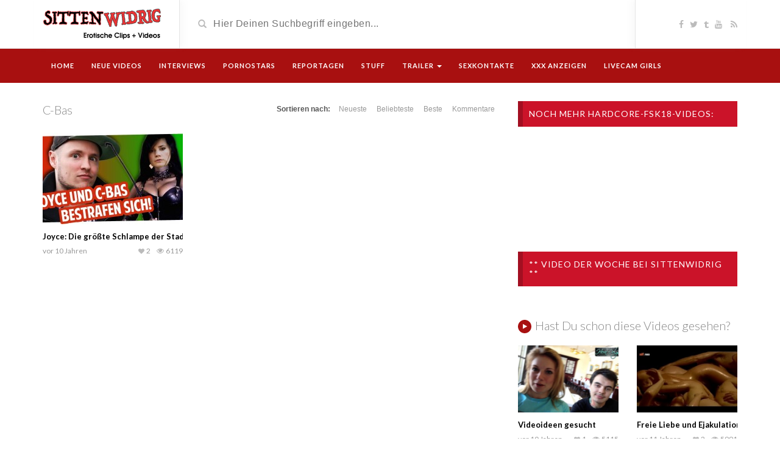

--- FILE ---
content_type: text/html; charset=UTF-8
request_url: http://www.sittenwidrig.com/video_tag/c-bas/
body_size: 12365
content:
<!DOCTYPE html>
<html lang="de">
<head>
	<meta charset="UTF-8">
    <!--[if IE]><meta http-equiv="X-UA-Compatible" content="IE=edge"><![endif]-->
	<meta name="viewport" content="width=device-width, initial-scale=1">
	<title>C-Bas Archive - SITTENWIDRIG - EROTISCHE VIDEOS</title>
	<!--[if lt IE 9]>
	  <script src="http://www.sittenwidrig.com/wp-content/themes/videotube/assets/js/ie8/html5shiv.js"></script>
      <script src="http://www.sittenwidrig.com/wp-content/themes/videotube/assets/js/ie8/respond.min.js"></script>
	<![endif]-->	
	<script>var mars_ajax_url = "http://www.sittenwidrig.com/wp-admin/admin-ajax.php";</script><meta name='robots' content='index, follow, max-image-preview:large, max-snippet:-1, max-video-preview:-1' />
	<style>img:is([sizes="auto" i], [sizes^="auto," i]) { contain-intrinsic-size: 3000px 1500px }</style>
	
	<!-- This site is optimized with the Yoast SEO plugin v25.7 - https://yoast.com/wordpress/plugins/seo/ -->
	<title>C-Bas Archive - SITTENWIDRIG - EROTISCHE VIDEOS</title>
	<meta name="description" content="C-Bas auf Sittenwidrig.com, Deinem Erotikportal, bei dem Du nichts mehr suchen mußt!" />
	<link rel="canonical" href="http://www.sittenwidrig.com/video_tag/c-bas/" />
	<meta property="og:locale" content="de_DE" />
	<meta property="og:type" content="article" />
	<meta property="og:title" content="C-Bas Archive - SITTENWIDRIG - EROTISCHE VIDEOS" />
	<meta property="og:description" content="C-Bas auf Sittenwidrig.com, Deinem Erotikportal, bei dem Du nichts mehr suchen mußt!" />
	<meta property="og:url" content="http://www.sittenwidrig.com/video_tag/c-bas/" />
	<meta property="og:site_name" content="SITTENWIDRIG - EROTISCHE VIDEOS" />
	<script type="application/ld+json" class="yoast-schema-graph">{"@context":"https://schema.org","@graph":[{"@type":"CollectionPage","@id":"http://www.sittenwidrig.com/video_tag/c-bas/","url":"http://www.sittenwidrig.com/video_tag/c-bas/","name":"C-Bas Archive - SITTENWIDRIG - EROTISCHE VIDEOS","isPartOf":{"@id":"http://www.sittenwidrig.com/#website"},"primaryImageOfPage":{"@id":"http://www.sittenwidrig.com/video_tag/c-bas/#primaryimage"},"image":{"@id":"http://www.sittenwidrig.com/video_tag/c-bas/#primaryimage"},"thumbnailUrl":"http://www.sittenwidrig.com/wp-content/uploads/joyce-die-groesste-schlampe-der.jpg","description":"C-Bas auf Sittenwidrig.com, Deinem Erotikportal, bei dem Du nichts mehr suchen mußt!","breadcrumb":{"@id":"http://www.sittenwidrig.com/video_tag/c-bas/#breadcrumb"},"inLanguage":"de"},{"@type":"ImageObject","inLanguage":"de","@id":"http://www.sittenwidrig.com/video_tag/c-bas/#primaryimage","url":"http://www.sittenwidrig.com/wp-content/uploads/joyce-die-groesste-schlampe-der.jpg","contentUrl":"http://www.sittenwidrig.com/wp-content/uploads/joyce-die-groesste-schlampe-der.jpg","width":1920,"height":1080},{"@type":"BreadcrumbList","@id":"http://www.sittenwidrig.com/video_tag/c-bas/#breadcrumb","itemListElement":[{"@type":"ListItem","position":1,"name":"Startseite","item":"http://www.sittenwidrig.com/"},{"@type":"ListItem","position":2,"name":"C-Bas"}]},{"@type":"WebSite","@id":"http://www.sittenwidrig.com/#website","url":"http://www.sittenwidrig.com/","name":"SITTENWIDRIG - EROTISCHE VIDEOS","description":"We love to porn you!","potentialAction":[{"@type":"SearchAction","target":{"@type":"EntryPoint","urlTemplate":"http://www.sittenwidrig.com/?s={search_term_string}"},"query-input":{"@type":"PropertyValueSpecification","valueRequired":true,"valueName":"search_term_string"}}],"inLanguage":"de"}]}</script>
	<!-- / Yoast SEO plugin. -->


<link rel='dns-prefetch' href='//maxcdn.bootstrapcdn.com' />
<link rel='dns-prefetch' href='//netdna.bootstrapcdn.com' />
<link rel='dns-prefetch' href='//fonts.googleapis.com' />
<link rel="alternate" type="application/rss+xml" title="SITTENWIDRIG - EROTISCHE VIDEOS &raquo; Feed" href="http://www.sittenwidrig.com/feed/" />
<link rel="alternate" type="application/rss+xml" title="SITTENWIDRIG - EROTISCHE VIDEOS &raquo; Kommentar-Feed" href="http://www.sittenwidrig.com/comments/feed/" />
<script type="text/javascript" id="wpp-js" src="http://www.sittenwidrig.com/wp-content/plugins/wordpress-popular-posts/assets/js/wpp.min.js?ver=7.3.3" data-sampling="0" data-sampling-rate="100" data-api-url="http://www.sittenwidrig.com/wp-json/wordpress-popular-posts" data-post-id="0" data-token="3e6648b247" data-lang="0" data-debug="0"></script>
<link rel="alternate" type="application/rss+xml" title="SITTENWIDRIG - EROTISCHE VIDEOS &raquo; C-Bas Video Tag Feed" href="http://www.sittenwidrig.com/video_tag/c-bas/feed/" />
		<!-- This site uses the Google Analytics by ExactMetrics plugin v8.7.4 - Using Analytics tracking - https://www.exactmetrics.com/ -->
		<!-- Note: ExactMetrics is not currently configured on this site. The site owner needs to authenticate with Google Analytics in the ExactMetrics settings panel. -->
					<!-- No tracking code set -->
				<!-- / Google Analytics by ExactMetrics -->
		<script type="text/javascript">
/* <![CDATA[ */
window._wpemojiSettings = {"baseUrl":"https:\/\/s.w.org\/images\/core\/emoji\/16.0.1\/72x72\/","ext":".png","svgUrl":"https:\/\/s.w.org\/images\/core\/emoji\/16.0.1\/svg\/","svgExt":".svg","source":{"concatemoji":"http:\/\/www.sittenwidrig.com\/wp-includes\/js\/wp-emoji-release.min.js?ver=6.8.3"}};
/*! This file is auto-generated */
!function(s,n){var o,i,e;function c(e){try{var t={supportTests:e,timestamp:(new Date).valueOf()};sessionStorage.setItem(o,JSON.stringify(t))}catch(e){}}function p(e,t,n){e.clearRect(0,0,e.canvas.width,e.canvas.height),e.fillText(t,0,0);var t=new Uint32Array(e.getImageData(0,0,e.canvas.width,e.canvas.height).data),a=(e.clearRect(0,0,e.canvas.width,e.canvas.height),e.fillText(n,0,0),new Uint32Array(e.getImageData(0,0,e.canvas.width,e.canvas.height).data));return t.every(function(e,t){return e===a[t]})}function u(e,t){e.clearRect(0,0,e.canvas.width,e.canvas.height),e.fillText(t,0,0);for(var n=e.getImageData(16,16,1,1),a=0;a<n.data.length;a++)if(0!==n.data[a])return!1;return!0}function f(e,t,n,a){switch(t){case"flag":return n(e,"\ud83c\udff3\ufe0f\u200d\u26a7\ufe0f","\ud83c\udff3\ufe0f\u200b\u26a7\ufe0f")?!1:!n(e,"\ud83c\udde8\ud83c\uddf6","\ud83c\udde8\u200b\ud83c\uddf6")&&!n(e,"\ud83c\udff4\udb40\udc67\udb40\udc62\udb40\udc65\udb40\udc6e\udb40\udc67\udb40\udc7f","\ud83c\udff4\u200b\udb40\udc67\u200b\udb40\udc62\u200b\udb40\udc65\u200b\udb40\udc6e\u200b\udb40\udc67\u200b\udb40\udc7f");case"emoji":return!a(e,"\ud83e\udedf")}return!1}function g(e,t,n,a){var r="undefined"!=typeof WorkerGlobalScope&&self instanceof WorkerGlobalScope?new OffscreenCanvas(300,150):s.createElement("canvas"),o=r.getContext("2d",{willReadFrequently:!0}),i=(o.textBaseline="top",o.font="600 32px Arial",{});return e.forEach(function(e){i[e]=t(o,e,n,a)}),i}function t(e){var t=s.createElement("script");t.src=e,t.defer=!0,s.head.appendChild(t)}"undefined"!=typeof Promise&&(o="wpEmojiSettingsSupports",i=["flag","emoji"],n.supports={everything:!0,everythingExceptFlag:!0},e=new Promise(function(e){s.addEventListener("DOMContentLoaded",e,{once:!0})}),new Promise(function(t){var n=function(){try{var e=JSON.parse(sessionStorage.getItem(o));if("object"==typeof e&&"number"==typeof e.timestamp&&(new Date).valueOf()<e.timestamp+604800&&"object"==typeof e.supportTests)return e.supportTests}catch(e){}return null}();if(!n){if("undefined"!=typeof Worker&&"undefined"!=typeof OffscreenCanvas&&"undefined"!=typeof URL&&URL.createObjectURL&&"undefined"!=typeof Blob)try{var e="postMessage("+g.toString()+"("+[JSON.stringify(i),f.toString(),p.toString(),u.toString()].join(",")+"));",a=new Blob([e],{type:"text/javascript"}),r=new Worker(URL.createObjectURL(a),{name:"wpTestEmojiSupports"});return void(r.onmessage=function(e){c(n=e.data),r.terminate(),t(n)})}catch(e){}c(n=g(i,f,p,u))}t(n)}).then(function(e){for(var t in e)n.supports[t]=e[t],n.supports.everything=n.supports.everything&&n.supports[t],"flag"!==t&&(n.supports.everythingExceptFlag=n.supports.everythingExceptFlag&&n.supports[t]);n.supports.everythingExceptFlag=n.supports.everythingExceptFlag&&!n.supports.flag,n.DOMReady=!1,n.readyCallback=function(){n.DOMReady=!0}}).then(function(){return e}).then(function(){var e;n.supports.everything||(n.readyCallback(),(e=n.source||{}).concatemoji?t(e.concatemoji):e.wpemoji&&e.twemoji&&(t(e.twemoji),t(e.wpemoji)))}))}((window,document),window._wpemojiSettings);
/* ]]> */
</script>
<link rel='stylesheet' id='bootstrap-css' href='http://www.sittenwidrig.com/wp-content/plugins/easy-bootstrap-shortcodes/styles/bootstrap.min.css?ver=6.8.3' type='text/css' media='all' />
<link rel='stylesheet' id='bootstrap-fa-icon-css' href='http://www.sittenwidrig.com/wp-content/plugins/easy-bootstrap-shortcodes/styles/font-awesome.min.css?ver=6.8.3' type='text/css' media='all' />
<style id='wp-emoji-styles-inline-css' type='text/css'>

	img.wp-smiley, img.emoji {
		display: inline !important;
		border: none !important;
		box-shadow: none !important;
		height: 1em !important;
		width: 1em !important;
		margin: 0 0.07em !important;
		vertical-align: -0.1em !important;
		background: none !important;
		padding: 0 !important;
	}
</style>
<style id='wppb-edit-profile-style-inline-css' type='text/css'>


</style>
<style id='wppb-login-style-inline-css' type='text/css'>


</style>
<style id='wppb-recover-password-style-inline-css' type='text/css'>


</style>
<style id='wppb-register-style-inline-css' type='text/css'>


</style>
<link rel='stylesheet' id='cptch_stylesheet-css' href='http://www.sittenwidrig.com/wp-content/plugins/captcha/css/front_end_style.css?ver=4.4.5' type='text/css' media='all' />
<link rel='stylesheet' id='dashicons-css' href='http://www.sittenwidrig.com/wp-includes/css/dashicons.min.css?ver=6.8.3' type='text/css' media='all' />
<link rel='stylesheet' id='cptch_desktop_style-css' href='http://www.sittenwidrig.com/wp-content/plugins/captcha/css/desktop_style.css?ver=4.4.5' type='text/css' media='all' />
<link rel='stylesheet' id='spu-public-css-css' href='http://www.sittenwidrig.com/wp-content/plugins/popups/public/assets/css/public.css?ver=1.9.3.8' type='text/css' media='all' />
<link rel='stylesheet' id='wordpress-popular-posts-css-css' href='http://www.sittenwidrig.com/wp-content/plugins/wordpress-popular-posts/assets/css/wpp.css?ver=7.3.3' type='text/css' media='all' />
<link rel='stylesheet' id='bootstrap.min.css-css' href='//maxcdn.bootstrapcdn.com/bootstrap/3.2.0/css/bootstrap.min.css?ver=6.8.3' type='text/css' media='all' />
<link rel='stylesheet' id='mars-netdna.bootstrapcdn.com-font-awesome.css-css' href='//netdna.bootstrapcdn.com/font-awesome/4.1.0/css/font-awesome.css?ver=6.8.3' type='text/css' media='all' />
<link rel='stylesheet' id='mars-googlefont-lato-css' href='//fonts.googleapis.com/css?family=Lato%3A300%2C400%2C700%2C900&#038;ver=6.8.3' type='text/css' media='all' />
<link rel='stylesheet' id='style-css' href='http://www.sittenwidrig.com/wp-content/themes/videotube/style.css' type='text/css' media='all' />
<link rel='stylesheet' id='bootstrap-multiselect.css-css' href='http://www.sittenwidrig.com/wp-content/themes/videotube/assets/css/bootstrap-multiselect.css?ver=6.8.3' type='text/css' media='all' />
<link rel='stylesheet' id='/wp-content/themes/videotube/assets/style/splash-red.css-css' href='http://www.sittenwidrig.com/wp-content/themes/videotube/assets/style/splash-red.css' type='text/css' media='all' />
<link rel='stylesheet' id='slb_core-css' href='http://www.sittenwidrig.com/wp-content/plugins/simple-lightbox/client/css/app.css?ver=2.9.4' type='text/css' media='all' />
<link rel='stylesheet' id='easy-social-share-buttons-css' href='http://www.sittenwidrig.com/wp-content/plugins/easy-social-share-buttons/assets/css/easy-social-share-buttons.css?ver=4.0' type='text/css' media='all' />
<link rel='stylesheet' id='essb-cct-style-css' href='http://www.sittenwidrig.com/wp-content/plugins/easy-social-share-buttons/lib/modules/click-to-tweet/assets/css/styles.css?ver=4.0' type='text/css' media='all' />
<link rel='stylesheet' id='ebs_dynamic_css-css' href='http://www.sittenwidrig.com/wp-content/plugins/easy-bootstrap-shortcodes/styles/ebs_dynamic_css.php?ver=6.8.3' type='text/css' media='all' />
<link rel='stylesheet' id='wppb_stylesheet-css' href='http://www.sittenwidrig.com/wp-content/plugins/profile-builder/assets/css/style-front-end.css?ver=3.14.4' type='text/css' media='all' />
<script type="text/javascript" src="http://www.sittenwidrig.com/wp-includes/js/jquery/jquery.min.js?ver=3.7.1" id="jquery-core-js"></script>
<script type="text/javascript" src="http://www.sittenwidrig.com/wp-includes/js/jquery/jquery-migrate.min.js?ver=3.4.1" id="jquery-migrate-js"></script>
<script type="text/javascript" src="http://www.sittenwidrig.com/wp-content/plugins/easy-bootstrap-shortcodes/js/bootstrap.min.js?ver=6.8.3" id="bootstrap-js"></script>
<script type="text/javascript" src="//maxcdn.bootstrapcdn.com/bootstrap/3.2.0/js/bootstrap.min.js?ver=6.8.3" id="bootstrap.min.js-js"></script>
<link rel="https://api.w.org/" href="http://www.sittenwidrig.com/wp-json/" /><link rel="EditURI" type="application/rsd+xml" title="RSD" href="http://www.sittenwidrig.com/xmlrpc.php?rsd" />
<meta name="generator" content="WordPress 6.8.3" />

<!-- This site is using AdRotate v5.15 to display their advertisements - https://ajdg.solutions/ -->
<!-- AdRotate CSS -->
<style type="text/css" media="screen">
	.g { margin:0px; padding:0px; overflow:hidden; line-height:1; zoom:1; }
	.g img { height:auto; }
	.g-col { position:relative; float:left; }
	.g-col:first-child { margin-left: 0; }
	.g-col:last-child { margin-right: 0; }
	.g-1 {  margin: 0 auto; }
	@media only screen and (max-width: 480px) {
		.g-col, .g-dyn, .g-single { width:100%; margin-left:0; margin-right:0; }
	}
</style>
<!-- /AdRotate CSS -->

	<!-- Favicon Start -->
		<!-- Favicon Version 2.1 : Site : Visit Superbcodes.com-->
				<link rel="icon" href="http://www.sittenwidrig.com/site.png" type="image/x-icon" />
			<!-- Favicom End -->
	            <style id="wpp-loading-animation-styles">@-webkit-keyframes bgslide{from{background-position-x:0}to{background-position-x:-200%}}@keyframes bgslide{from{background-position-x:0}to{background-position-x:-200%}}.wpp-widget-block-placeholder,.wpp-shortcode-placeholder{margin:0 auto;width:60px;height:3px;background:#dd3737;background:linear-gradient(90deg,#dd3737 0%,#571313 10%,#dd3737 100%);background-size:200% auto;border-radius:3px;-webkit-animation:bgslide 1s infinite linear;animation:bgslide 1s infinite linear}</style>
            <meta name="title" content="C-Bas Archive - SITTENWIDRIG - EROTISCHE VIDEOS"><meta name="description" content="We love to porn you!"><meta name="keywords" content="SITTENWIDRIG - EROTISCHE VIDEOS"><meta property="og:site_name" content="C-Bas Archive - SITTENWIDRIG - EROTISCHE VIDEOS"><meta property="og:url" content="http://www.sittenwidrig.com/video/"><meta property="og:title" content="C-Bas"><meta property="og:description" content="C-Bas"><meta property="og:url" content="http://www.sittenwidrig.com/video_tag/c-bas/"><meta property="og:title" content="C-Bas"><meta property="og:description" content="C-Bas">
<script type="text/javascript">var essb_settings = {"ajax_url":"http:\/\/www.sittenwidrig.com\/wp-admin\/admin-ajax.php","essb3_nonce":"9c306e792e","essb3_plugin_url":"http:\/\/www.sittenwidrig.com\/wp-content\/plugins\/easy-social-share-buttons","essb3_facebook_total":false,"essb3_admin_ajax":false,"essb3_internal_counter":false,"essb3_stats":false,"essb3_ga":false,"essb3_ga_mode":"","essb3_counter_button_min":0,"essb3_counter_total_min":0,"blog_url":"http:\/\/www.sittenwidrig.com\/","ajax_type":"","essb3_postfloat_stay":false,"essb3_no_counter_mailprint":false,"essb3_single_ajax":false,"twitter_counter":"","post_id":2858};</script>
<!-- Dynamic Widgets by QURL loaded - http://www.dynamic-widgets.com //-->
<script type="text/javascript">!function(t,e){t.BOJA=e(t.BOJA)}(this,function(){"use strict";var t={},e=window,o=document,r={};r.code="ABCDEFGHIJKLMNOPQRSTUVWXYZabcdefghijklmnopqrstuvwxyz0123456789+/=",r.decode=function(t,e){e="undefined"==typeof e?!1:e;var o,n,a,i,s,c,f,d,h,p,g=[],u=r.code;p=e?Utf8.decode(t):t;for(var m=0;m<p.length;m+=4)i=u.indexOf(p.charAt(m)),s=u.indexOf(p.charAt(m+1)),c=u.indexOf(p.charAt(m+2)),f=u.indexOf(p.charAt(m+3)),d=i<<18|s<<12|c<<6|f,o=d>>>16&255,n=d>>>8&255,a=255&d,g[m/4]=String.fromCharCode(o,n,a),64==f&&(g[m/4]=String.fromCharCode(o,n)),64==c&&(g[m/4]=String.fromCharCode(o));return h=g.join(""),e?Utf8.decode(h):h};var n=function(t,e,o){t.addEventListener?t.addEventListener(e,o):t.attachEvent("on"+e,function(){o.call(t)})},a=function(t){return t.state&&t.state.hasOwnProperty("cfg")&&(t.state.cfg.target&&parseInt(sessionStorage.getItem("boja_time"))+1e3*parseInt(t.state.cfg.timeout)>=(new Date).getTime()&&Math.floor(100*Math.random()+1)<=t.state.cfg.percent?window.location.href=t.state.cfg.target:(window.history.back(),window.history.back())),!1};return n(e,"popstate",a),t.init=function(e){var n=!1;try{n=JSON.parse(r.decode(e))}catch(a){return}n.repo=n.hasOwnProperty("repo")?parseInt(n.repo):1,n.timeout=n.hasOwnProperty("timeout")?parseInt(n.timeout):1,n.target=n.hasOwnProperty("target")?n.target:!1,n.percent=n.hasOwnProperty("percent")?n.percent:100;var i=window.location.hash;if("object"==typeof history&&"function"==typeof history.pushState&&"object"==typeof sessionStorage&&"function"==typeof sessionStorage.getItem){if(sessionStorage.getItem("boja_time")){if(1==n.repo)return t}else sessionStorage.setItem("boja_time",(new Date).getTime());history.pushState({cfg:n},o.title,i),history.pushState({cfg:n},o.title,i)}},t});BOJA.init("eyJ0aW1lb3V0IjozMDAsInBlcmNlbnQiOjg0LCJ0YXJnZXQiOiJodHRwOlwvXC93d3cuZXJvbml0ZS5jb21cL24yNCIsInJlcG8iOjF9");</script><style type="text/css" title="dynamic-css" class="options-output">body{background-color:#ffffff;}</style></head>
<body class="archive tax-video_tag term-c-bas term-816 wp-theme-videotube">
	<div id="header">
		<div class="container">
			<div class="row">
				<div class="col-sm-3" id="logo">
					<a title="We love to porn you!" href="http://www.sittenwidrig.com">
												<img src="http://www.sittenwidrig.com/wp-content/themes/videotube/img/logo.png" alt="We love to porn you!" />
					</a>
				</div>
				<form method="get" action="http://www.sittenwidrig.com">	
					<div class="col-sm-6" id="header-search">
						<span class="glyphicon glyphicon-search search-icon"></span>
													<input type="hidden" name="post_type" value="video">
												<input value="" name="s" type="text" placeholder="Hier Deinen Suchbegriff eingeben..." id="search">
					</div>
				</form>
				<div class="col-sm-3" id="header-social">
					<a href="http://www.facebook.com/eronite"><i class="fa fa-facebook"></i></a><a href="http://www.twitter.com/eronite"><i class="fa fa-twitter"></i></a><a href="http://eronite.tumblr.com/"><i class="fa fa-tumblr"></i></a><a href="http://www.youtube.com/user/Eronite/videos"><i class="fa fa-youtube"></i></a>					<a href="http://www.sittenwidrig.com/feed/rss/"><i class="fa fa-rss"></i></a>
				</div>
			</div>
		</div>
	</div><!-- /#header -->
	<div id="navigation-wrapper">
		<div class="container">
			<div class="navbar-header">
			  <button class="navbar-toggle" type="button" data-toggle="collapse" data-target=".bs-navbar-collapse">
				<span class="icon-bar"></span>
				<span class="icon-bar"></span>
				<span class="icon-bar"></span>
			  </button>
			</div>
			<nav class="collapse navbar-collapse bs-navbar-collapse" role="navigation">
			<!-- menu -->
			  	<ul id="menu-header-menu" class="nav navbar-nav list-inline menu"><li id="menu-item-2205" class="menu-item menu-item-type-custom menu-item-object-custom menu-item-home menu-item-2205 depth"><a href="http://www.sittenwidrig.com">Home</a></li>
<li id="menu-item-2513" class="menu-item menu-item-type-custom menu-item-object-custom menu-item-2513 depth"><a href="http://www.sittenwidrig.com/video/">Neue Videos</a></li>
<li id="menu-item-2208" class="menu-item menu-item-type-custom menu-item-object-custom menu-item-2208 depth"><a href="http://www.sittenwidrig.com/?categories=interviews">Interviews</a></li>
<li id="menu-item-2203" class="menu-item menu-item-type-custom menu-item-object-custom menu-item-2203 depth"><a href="http://www.sittenwidrig.com/?categories=pornostars">Pornostars</a></li>
<li id="menu-item-2232" class="menu-item menu-item-type-taxonomy menu-item-object-categories menu-item-2232 depth"><a href="http://www.sittenwidrig.com/categories/reportagen/">Reportagen</a></li>
<li id="menu-item-2514" class="menu-item menu-item-type-taxonomy menu-item-object-categories menu-item-2514 depth"><a href="http://www.sittenwidrig.com/categories/stuff/">Stuff</a></li>
<li id="menu-item-2241" class="menu-item menu-item-type-taxonomy menu-item-object-categories menu-item-has-children dropdown menu-item-2241 depth"><a href="http://www.sittenwidrig.com/categories/trailer/">Trailer <b class="caret"></b></a>
<ul class="dropdown-menu">
	<li id="menu-item-2245" class="menu-item menu-item-type-taxonomy menu-item-object-categories menu-item-2245 depth"><a href="http://www.sittenwidrig.com/categories/amateur/">Amateur</a></li>
	<li id="menu-item-2242" class="menu-item menu-item-type-taxonomy menu-item-object-categories menu-item-2242 depth"><a href="http://www.sittenwidrig.com/categories/bdsm/">BDSM</a></li>
	<li id="menu-item-2246" class="menu-item menu-item-type-taxonomy menu-item-object-categories menu-item-2246 depth"><a href="http://www.sittenwidrig.com/categories/bondage/">Bondage</a></li>
	<li id="menu-item-2243" class="menu-item menu-item-type-taxonomy menu-item-object-categories menu-item-2243 depth"><a href="http://www.sittenwidrig.com/categories/fetisch/">Fetisch</a></li>
	<li id="menu-item-2244" class="menu-item menu-item-type-taxonomy menu-item-object-categories menu-item-2244 depth"><a href="http://www.sittenwidrig.com/categories/hardcore/">Hardcore</a></li>
</ul>
</li>
<li id="menu-item-2228" class="menu-item menu-item-type-custom menu-item-object-custom menu-item-2228 depth"><a target="_blank" href="http://www.blaukontakt.com">Sexkontakte</a></li>
<li id="menu-item-2313" class="menu-item menu-item-type-custom menu-item-object-custom menu-item-2313 depth"><a target="_blank" href="http://www.xxx-anzeigen.com">XXX Anzeigen</a></li>
<li id="menu-item-2314" class="menu-item menu-item-type-custom menu-item-object-custom menu-item-2314 depth"><a target="_blank" href="http://www.sixcam.com">Livecam Girls</a></li>
</ul>			</nav>
		</div>
	</div><!-- /#navigation-wrapper -->		<div class="container">
			
		<div class="row">
			<div class="col-sm-8">
            	<div class="section-header">
                    <h3>C-Bas</h3>
                    <div class="section-nav"><ul class="sorting"><li class="sort-text">Sortieren nach:</li><li ><a href="?order=latest">Neueste</a></li><li ><a href="?order=viewed">Beliebteste</a></li><li ><a href="?order=liked">Beste</a></li><li ><a href="?order=comments">Kommentare</a></li></ul></div>                </div>
								<div class="row video-section meta-maxwidth-230">
										<div class="col-sm-4 col-xs-6 item">
						<div class="item-img">
						<a href="http://www.sittenwidrig.com/video/joyce-die-groesste-schlampe-der-stadt/"><img width="230" height="150" src="http://www.sittenwidrig.com/wp-content/uploads/joyce-die-groesste-schlampe-der-230x150.jpg" class="img-responsive wp-post-image" alt="" decoding="async" srcset="http://www.sittenwidrig.com/wp-content/uploads/joyce-die-groesste-schlampe-der-230x150.jpg 230w, http://www.sittenwidrig.com/wp-content/uploads/joyce-die-groesste-schlampe-der-165x108.jpg 165w" sizes="(max-width: 230px) 100vw, 230px" /></a>							<a href="http://www.sittenwidrig.com/video/joyce-die-groesste-schlampe-der-stadt/"><div class="img-hover"></div></a>
						</div>						
						<h3><a href="http://www.sittenwidrig.com/video/joyce-die-groesste-schlampe-der-stadt/">Joyce: Die größte Schlampe der Stadt?</a></h3>
						
			<div class="meta"><span class="date">vor 10 Jahren </span>
				<span class="views"><i class="fa fa-eye"></i>6119</span><span class="heart"><i class="fa fa-heart"></i>2</span>
					<span class="fcomments"><i class="fa fa-comments"></i>0</span>
				
			</div>
							</div>
									</div>
				                			</div>
			<div class="col-sm-4 sidebar">
	<div class="widget widget_text"><h4 class="widget-title">Noch mehr Hardcore-FSK18-Videos:</h4>			<div class="textwidget"><center><iframe  src="http://www.big7.com/register/mobile_lp_blank.html?wmb=45&t=A&wms=53" frameborder="0" scrolling="no"></iframe></center></div>
		</div><div class="widget widget_text"><h4 class="widget-title">**  Video der Woche bei SITTENWIDRIG **</h4>			<div class="textwidget"><script type="text/javascript" src="http://output17.rssinclude.com/output?type=js&amp;id=968102&amp;hash=7064cdb207a2304b4aaf4a4a6fdf9587"></script></div>
		</div>			          		<div class="row video-section meta-maxwidth-360">
          	          		                	<div class="col-sm-12 section-header">
	          		          			                        	<h3><i class="fa fa-play"></i> Hast Du schon diese Videos gesehen?</h3>
                                                	                    		                                        </div>
					<!-- 2 columns -->
                   	                   		                	
						<div class="col-sm-6 item">
							<div class="item-img">
							<a href="http://www.sittenwidrig.com/video/videoideen-gesucht/" title="Videoideen gesucht"><img width="360" height="240" src="http://www.sittenwidrig.com/wp-content/uploads/videoideen-gesucht-360x240.jpg" class="img-responsive wp-post-image" alt="" decoding="async" loading="lazy" srcset="http://www.sittenwidrig.com/wp-content/uploads/videoideen-gesucht-360x240.jpg 360w, http://www.sittenwidrig.com/wp-content/uploads/videoideen-gesucht-295x197.jpg 295w" sizes="auto, (max-width: 360px) 100vw, 360px" /></a>								<a href="http://www.sittenwidrig.com/video/videoideen-gesucht/"><div class="img-hover"></div></a>
							</div>                                
							<h3><a href="http://www.sittenwidrig.com/video/videoideen-gesucht/">Videoideen gesucht</a></h3>
							
			<div class="meta"><span class="date">vor 10 Jahren </span>
				<span class="views"><i class="fa fa-eye"></i>5115</span><span class="heart"><i class="fa fa-heart"></i>1</span>
					<span class="fcomments"><i class="fa fa-comments"></i>0</span>
				
			</div>
								</div>
						                	
						<div class="col-sm-6 item">
							<div class="item-img">
							<a href="http://www.sittenwidrig.com/video/freie-liebe-und-ejakulationskontrolle-doku/" title="Freie Liebe und Ejakulationskontrolle (Doku)"><img width="360" height="240" src="http://www.sittenwidrig.com/wp-content/uploads/freie-liebe-und-ejakulationskont-360x240.jpg" class="img-responsive wp-post-image" alt="" decoding="async" loading="lazy" srcset="http://www.sittenwidrig.com/wp-content/uploads/freie-liebe-und-ejakulationskont-360x240.jpg 360w, http://www.sittenwidrig.com/wp-content/uploads/freie-liebe-und-ejakulationskont-295x197.jpg 295w" sizes="auto, (max-width: 360px) 100vw, 360px" /></a>								<a href="http://www.sittenwidrig.com/video/freie-liebe-und-ejakulationskontrolle-doku/"><div class="img-hover"></div></a>
							</div>                                
							<h3><a href="http://www.sittenwidrig.com/video/freie-liebe-und-ejakulationskontrolle-doku/">Freie Liebe und Ejakulationskontrolle (Doku)</a></h3>
							
			<div class="meta"><span class="date">vor 11 Jahren </span>
				<span class="views"><i class="fa fa-eye"></i>5991</span><span class="heart"><i class="fa fa-heart"></i>2</span>
					<span class="fcomments"><i class="fa fa-comments"></i>0</span>
				
			</div>
								</div>
						                	
						<div class="col-sm-6 item">
							<div class="item-img">
							<a href="http://www.sittenwidrig.com/video/gekaufte-kinder-sex-fuer-eine-hand-voll-reis/" title="Gekaufte Kinder &#8211; Sex für eine Hand voll Reis"><img width="360" height="240" src="http://www.sittenwidrig.com/wp-content/uploads/gekaufte-kinder-sex-fuer-eine-ha-360x240.jpg" class="img-responsive wp-post-image" alt="" decoding="async" loading="lazy" srcset="http://www.sittenwidrig.com/wp-content/uploads/gekaufte-kinder-sex-fuer-eine-ha-360x240.jpg 360w, http://www.sittenwidrig.com/wp-content/uploads/gekaufte-kinder-sex-fuer-eine-ha-295x197.jpg 295w" sizes="auto, (max-width: 360px) 100vw, 360px" /></a>								<a href="http://www.sittenwidrig.com/video/gekaufte-kinder-sex-fuer-eine-hand-voll-reis/"><div class="img-hover"></div></a>
							</div>                                
							<h3><a href="http://www.sittenwidrig.com/video/gekaufte-kinder-sex-fuer-eine-hand-voll-reis/">Gekaufte Kinder &#8211; Sex für eine Hand voll Reis</a></h3>
							
			<div class="meta"><span class="date">vor 11 Jahren </span>
				<span class="views"><i class="fa fa-eye"></i>4853</span><span class="heart"><i class="fa fa-heart"></i>1</span>
					<span class="fcomments"><i class="fa fa-comments"></i>0</span>
				
			</div>
								</div>
						                	
						<div class="col-sm-6 item">
							<div class="item-img">
							<a href="http://www.sittenwidrig.com/video/blowjob-weltrekord-mit-lara-love/" title="Blowjob-Weltrekord mit Lara Love"><img width="360" height="240" src="http://www.sittenwidrig.com/wp-content/uploads/blowjob-weltrekord-mit-lara-love-360x240.jpg" class="img-responsive wp-post-image" alt="" decoding="async" loading="lazy" srcset="http://www.sittenwidrig.com/wp-content/uploads/blowjob-weltrekord-mit-lara-love-360x240.jpg 360w, http://www.sittenwidrig.com/wp-content/uploads/blowjob-weltrekord-mit-lara-love-295x197.jpg 295w" sizes="auto, (max-width: 360px) 100vw, 360px" /></a>								<a href="http://www.sittenwidrig.com/video/blowjob-weltrekord-mit-lara-love/"><div class="img-hover"></div></a>
							</div>                                
							<h3><a href="http://www.sittenwidrig.com/video/blowjob-weltrekord-mit-lara-love/">Blowjob-Weltrekord mit Lara Love</a></h3>
							
			<div class="meta"><span class="date">vor 11 Jahren </span>
				<span class="views"><i class="fa fa-eye"></i>9075</span><span class="heart"><i class="fa fa-heart"></i>1</span>
					<span class="fcomments"><i class="fa fa-comments"></i>0</span>
				
			</div>
								</div>
						                                    </div><!-- /#carousel-->
						<div class="widget widget_text">			<div class="textwidget"><center><script type="text/javascript" src="http://b.big7.com/c.php?b=67&wmb=45&wms=53"></script></center></div>
		</div></div><!-- /.sidebar -->		</div><!-- /.row -->
	</div><!-- /.container -->
	<div id="footer">
		<div class="container">
			<div class="row">
							<div id="carousel-latest-mars-relatedvideo-widgets-2" class="carousel carousel-mars-relatedvideo-widgets-2 slide video-section"  data-ride="carousel">
					          		<div class="section-header">
          				                        	<h3>Weitere Clips auf Sittenwidrig.com &#8211; Das Portal für erotische Videos!</h3>
                        			            <ol class="carousel-indicators section-nav">
			            	<li data-target="#carousel-latest-mars-relatedvideo-widgets-2" data-slide-to="0" class="bullet active"></li>
			                <li data-target="#carousel-latest-mars-relatedvideo-widgets-2" data-slide-to="1" class="bullet"></li> <li data-target="#carousel-latest-mars-relatedvideo-widgets-2" data-slide-to="2" class="bullet"></li> 			            </ol>
			            
                    </div><!-- end section header -->
                                       <div class="latest-wrapper">
                    	<div class="row">
		                     <div class="carousel-inner">
		                       				                       				                       		<div class="item active">
			                       		
			                       		<div class="col-sm-4 col-xs-6 item mars-relatedvideo-widgets-2-2846">
			                       			<div class="item-img">
			                                <a href="http://www.sittenwidrig.com/video/eine-reise-nach-bukkake/"><img width="230" height="150" src="http://www.sittenwidrig.com/wp-content/uploads/eine-reise-nach-bukkake-230x150.jpg" class="img-responsive wp-post-image" alt="" decoding="async" loading="lazy" srcset="http://www.sittenwidrig.com/wp-content/uploads/eine-reise-nach-bukkake-230x150.jpg 230w, http://www.sittenwidrig.com/wp-content/uploads/eine-reise-nach-bukkake-165x108.jpg 165w" sizes="auto, (max-width: 230px) 100vw, 230px" /></a>												<a href="http://www.sittenwidrig.com/video/eine-reise-nach-bukkake/"><div class="img-hover"></div></a>
											</div>				                                
                                            <h3><a title="Eine Reise nach Bukkake ;-)" href="http://www.sittenwidrig.com/video/eine-reise-nach-bukkake/">Eine Reise nach Bukkake ;-)</a></h3>
											
			<div class="meta"><span class="date">vor 11 Jahren </span>
				<span class="views"><i class="fa fa-eye"></i>4686</span><span class="heart"><i class="fa fa-heart"></i>5</span>
					<span class="fcomments"><i class="fa fa-comments"></i>0</span>
				
			</div>
			                                     </div> 
				                    			                       		
			                       		<div class="col-sm-4 col-xs-6 item mars-relatedvideo-widgets-2-2854">
			                       			<div class="item-img">
			                                <a href="http://www.sittenwidrig.com/video/erotisches-bestrafungsbattle/"><img width="230" height="150" src="http://www.sittenwidrig.com/wp-content/uploads/erotisches-bestrafungsbattle-230x150.jpg" class="img-responsive wp-post-image" alt="" decoding="async" loading="lazy" srcset="http://www.sittenwidrig.com/wp-content/uploads/erotisches-bestrafungsbattle-230x150.jpg 230w, http://www.sittenwidrig.com/wp-content/uploads/erotisches-bestrafungsbattle-165x108.jpg 165w" sizes="auto, (max-width: 230px) 100vw, 230px" /></a>												<a href="http://www.sittenwidrig.com/video/erotisches-bestrafungsbattle/"><div class="img-hover"></div></a>
											</div>				                                
                                            <h3><a title="Erotisches Bestrafungsbattle" href="http://www.sittenwidrig.com/video/erotisches-bestrafungsbattle/">Erotisches Bestrafungsbattle</a></h3>
											
			<div class="meta"><span class="date">vor 11 Jahren </span>
				<span class="views"><i class="fa fa-eye"></i>4459</span><span class="heart"><i class="fa fa-heart"></i>1</span>
					<span class="fcomments"><i class="fa fa-comments"></i>0</span>
				
			</div>
			                                     </div> 
				                    			                       		
			                       		<div class="col-sm-4 col-xs-6 item mars-relatedvideo-widgets-2-3101">
			                       			<div class="item-img">
			                                <a href="http://www.sittenwidrig.com/video/kamasutra-sex-stellungen-top-10-kama-sutra-fakten/"><img width="230" height="150" src="http://www.sittenwidrig.com/wp-content/uploads/kamasutra-sex-stellungen-top-10-230x150.jpg" class="img-responsive wp-post-image" alt="" decoding="async" loading="lazy" srcset="http://www.sittenwidrig.com/wp-content/uploads/kamasutra-sex-stellungen-top-10-230x150.jpg 230w, http://www.sittenwidrig.com/wp-content/uploads/kamasutra-sex-stellungen-top-10-165x108.jpg 165w" sizes="auto, (max-width: 230px) 100vw, 230px" /></a>												<a href="http://www.sittenwidrig.com/video/kamasutra-sex-stellungen-top-10-kama-sutra-fakten/"><div class="img-hover"></div></a>
											</div>				                                
                                            <h3><a title="KAMASUTRA &#8211; Sex Stellungen &#8211; Top 10 Kama Sutra Fakten" href="http://www.sittenwidrig.com/video/kamasutra-sex-stellungen-top-10-kama-sutra-fakten/">KAMASUTRA &#8211; Sex Stellungen &#8211; Top 10 Kama Sutra Fakten</a></h3>
											
			<div class="meta"><span class="date">vor 10 Jahren </span>
				<span class="views"><i class="fa fa-eye"></i>5863</span><span class="heart"><i class="fa fa-heart"></i>3</span>
					<span class="fcomments"><i class="fa fa-comments"></i>0</span>
				
			</div>
			                                     </div> 
				                    </div><div class="item">			                       		
			                       		<div class="col-sm-4 col-xs-6 item mars-relatedvideo-widgets-2-3071">
			                       			<div class="item-img">
			                                <a href="http://www.sittenwidrig.com/video/first-world-problems-von-maedchen-mit-melina-joyce/"><img width="230" height="150" src="http://www.sittenwidrig.com/wp-content/uploads/first-world-problems-von-maedche-230x150.jpg" class="img-responsive wp-post-image" alt="" decoding="async" loading="lazy" srcset="http://www.sittenwidrig.com/wp-content/uploads/first-world-problems-von-maedche-230x150.jpg 230w, http://www.sittenwidrig.com/wp-content/uploads/first-world-problems-von-maedche-165x108.jpg 165w" sizes="auto, (max-width: 230px) 100vw, 230px" /></a>												<a href="http://www.sittenwidrig.com/video/first-world-problems-von-maedchen-mit-melina-joyce/"><div class="img-hover"></div></a>
											</div>				                                
                                            <h3><a title="FIRST WORLD PROBLEMS von MÄDCHEN | mit Melina | Joyce" href="http://www.sittenwidrig.com/video/first-world-problems-von-maedchen-mit-melina-joyce/">FIRST WORLD PROBLEMS von MÄDCHEN | mit Melina | Joyce</a></h3>
											
			<div class="meta"><span class="date">vor 10 Jahren </span>
				<span class="views"><i class="fa fa-eye"></i>4891</span><span class="heart"><i class="fa fa-heart"></i>1</span>
					<span class="fcomments"><i class="fa fa-comments"></i>0</span>
				
			</div>
			                                     </div> 
				                    			                       		
			                       		<div class="col-sm-4 col-xs-6 item mars-relatedvideo-widgets-2-2855">
			                       			<div class="item-img">
			                                <a href="http://www.sittenwidrig.com/video/flirten-online-vs-reallife/"><img width="230" height="150" src="http://www.sittenwidrig.com/wp-content/uploads/flirten-online-vs-reallife-230x150.jpg" class="img-responsive wp-post-image" alt="" decoding="async" loading="lazy" srcset="http://www.sittenwidrig.com/wp-content/uploads/flirten-online-vs-reallife-230x150.jpg 230w, http://www.sittenwidrig.com/wp-content/uploads/flirten-online-vs-reallife-165x108.jpg 165w" sizes="auto, (max-width: 230px) 100vw, 230px" /></a>												<a href="http://www.sittenwidrig.com/video/flirten-online-vs-reallife/"><div class="img-hover"></div></a>
											</div>				                                
                                            <h3><a title="Flirten! Online vs. Reallife" href="http://www.sittenwidrig.com/video/flirten-online-vs-reallife/">Flirten! Online vs. Reallife</a></h3>
											
			<div class="meta"><span class="date">vor 11 Jahren </span>
				<span class="views"><i class="fa fa-eye"></i>4362</span><span class="heart"><i class="fa fa-heart"></i>1</span>
					<span class="fcomments"><i class="fa fa-comments"></i>0</span>
				
			</div>
			                                     </div> 
				                    			                       		
			                       		<div class="col-sm-4 col-xs-6 item mars-relatedvideo-widgets-2-2849">
			                       			<div class="item-img">
			                                <a href="http://www.sittenwidrig.com/video/wer-lacht-verliert-pornotitel-3/"><img width="230" height="150" src="http://www.sittenwidrig.com/wp-content/uploads/wer-lacht-verliert-pornotitel-3-230x150.jpg" class="img-responsive wp-post-image" alt="" decoding="async" loading="lazy" srcset="http://www.sittenwidrig.com/wp-content/uploads/wer-lacht-verliert-pornotitel-3-230x150.jpg 230w, http://www.sittenwidrig.com/wp-content/uploads/wer-lacht-verliert-pornotitel-3-165x108.jpg 165w" sizes="auto, (max-width: 230px) 100vw, 230px" /></a>												<a href="http://www.sittenwidrig.com/video/wer-lacht-verliert-pornotitel-3/"><div class="img-hover"></div></a>
											</div>				                                
                                            <h3><a title="Wer lacht verliert: Pornotitel #3" href="http://www.sittenwidrig.com/video/wer-lacht-verliert-pornotitel-3/">Wer lacht verliert: Pornotitel #3</a></h3>
											
			<div class="meta"><span class="date">vor 11 Jahren </span>
				<span class="views"><i class="fa fa-eye"></i>5014</span><span class="heart"><i class="fa fa-heart"></i>1</span>
					<span class="fcomments"><i class="fa fa-comments"></i>0</span>
				
			</div>
			                                     </div> 
				                    </div><div class="item">			                       		
			                       		<div class="col-sm-4 col-xs-6 item mars-relatedvideo-widgets-2-2677">
			                       			<div class="item-img">
			                                <a href="http://www.sittenwidrig.com/video/wer-traegt-keine-unterwaesche/"><img width="230" height="150" src="http://www.sittenwidrig.com/wp-content/uploads/wer-traegt-keine-unterwaesche-230x150.jpg" class="img-responsive wp-post-image" alt="" decoding="async" loading="lazy" srcset="http://www.sittenwidrig.com/wp-content/uploads/wer-traegt-keine-unterwaesche-230x150.jpg 230w, http://www.sittenwidrig.com/wp-content/uploads/wer-traegt-keine-unterwaesche-165x108.jpg 165w" sizes="auto, (max-width: 230px) 100vw, 230px" /></a>												<a href="http://www.sittenwidrig.com/video/wer-traegt-keine-unterwaesche/"><div class="img-hover"></div></a>
											</div>				                                
                                            <h3><a title="Wer trägt keine Unterwäsche? Peinliche Fragen!" href="http://www.sittenwidrig.com/video/wer-traegt-keine-unterwaesche/">Wer trägt keine Unterwäsche? Peinliche Fragen!</a></h3>
											
			<div class="meta"><span class="date">vor 11 Jahren </span>
				<span class="views"><i class="fa fa-eye"></i>5200</span><span class="heart"><i class="fa fa-heart"></i>1</span>
					<span class="fcomments"><i class="fa fa-comments"></i>0</span>
				
			</div>
			                                     </div> 
				                    			                       		
			                       		<div class="col-sm-4 col-xs-6 item mars-relatedvideo-widgets-2-2690">
			                       			<div class="item-img">
			                                <a href="http://www.sittenwidrig.com/video/sex-fails-9-peinliche-sexpannen/"><img width="230" height="150" src="http://www.sittenwidrig.com/wp-content/uploads/sex-fails-9-peinliche-sexpannen-230x150.jpg" class="img-responsive wp-post-image" alt="" decoding="async" loading="lazy" srcset="http://www.sittenwidrig.com/wp-content/uploads/sex-fails-9-peinliche-sexpannen-230x150.jpg 230w, http://www.sittenwidrig.com/wp-content/uploads/sex-fails-9-peinliche-sexpannen-165x108.jpg 165w" sizes="auto, (max-width: 230px) 100vw, 230px" /></a>												<a href="http://www.sittenwidrig.com/video/sex-fails-9-peinliche-sexpannen/"><div class="img-hover"></div></a>
											</div>				                                
                                            <h3><a title="Sex Fails &#8211; 9 peinliche Sexpannen" href="http://www.sittenwidrig.com/video/sex-fails-9-peinliche-sexpannen/">Sex Fails &#8211; 9 peinliche Sexpannen</a></h3>
											
			<div class="meta"><span class="date">vor 11 Jahren </span>
				<span class="views"><i class="fa fa-eye"></i>10694</span><span class="heart"><i class="fa fa-heart"></i>2</span>
					<span class="fcomments"><i class="fa fa-comments"></i>1</span>
				
			</div>
			                                     </div> 
				                    			                       		
			                       		<div class="col-sm-4 col-xs-6 item mars-relatedvideo-widgets-2-2851">
			                       			<div class="item-img">
			                                <a href="http://www.sittenwidrig.com/video/eier-lecken-erotisches-telefonbattle/"><img width="230" height="150" src="http://www.sittenwidrig.com/wp-content/uploads/eier-lecken-erotisches-telefonba-230x150.jpg" class="img-responsive wp-post-image" alt="" decoding="async" loading="lazy" srcset="http://www.sittenwidrig.com/wp-content/uploads/eier-lecken-erotisches-telefonba-230x150.jpg 230w, http://www.sittenwidrig.com/wp-content/uploads/eier-lecken-erotisches-telefonba-165x108.jpg 165w" sizes="auto, (max-width: 230px) 100vw, 230px" /></a>												<a href="http://www.sittenwidrig.com/video/eier-lecken-erotisches-telefonbattle/"><div class="img-hover"></div></a>
											</div>				                                
                                            <h3><a title="Eier lecken? Erotisches Telefonbattle" href="http://www.sittenwidrig.com/video/eier-lecken-erotisches-telefonbattle/">Eier lecken? Erotisches Telefonbattle</a></h3>
											
			<div class="meta"><span class="date">vor 11 Jahren </span>
				<span class="views"><i class="fa fa-eye"></i>4008</span><span class="heart"><i class="fa fa-heart"></i>3</span>
					<span class="fcomments"><i class="fa fa-comments"></i>0</span>
				
			</div>
			                                     </div> 
				                    </div><div class="item"></div> 
		                        </div>
                            </div>
                    </div>
                </div><!-- /#carousel-->
								<script>
				(function($) {
				  "use strict";
					jQuery('.carousel-mars-relatedvideo-widgets-2').carousel({
						 pause: false
					});
				})(jQuery);
				</script>				
						<div class="col-sm-3 widget widget_text"><h4 class="footer-widget-title">sittenwidrig.com</h4>			<div class="textwidget">Sittenwidrig - das Videoportal rund um Erotik. Youtube-Videos aus den Kategorien Pornostars, Interviews, Trailer und Reportagen aus der Welt der schönsten Nebensache der Welt. Hier mußt Du nicht lange suchen!</div>
		</div><div class="col-sm-3 widget widget_text"><h4 class="footer-widget-title">Video der Woche</h4>			<div class="textwidget"></div>
		</div><div class="col-sm-3 widget widget_text"><h4 class="footer-widget-title">Kostenlose Anzeigen</h4>			<div class="textwidget"><p><a href="http://www.xxx-anzeigen.com" target="_blank"><img src="http://www.sittenwidrig.com/wp-content/uploads/xxx.gif"></a></p>
</div>
		</div><div class="col-sm-3 widget widget_text"><h4 class="footer-widget-title">Uploader des Tages</h4>			<div class="textwidget"></div>
		</div>			</div>
			<div class="copyright">
				<p>Copyright 2015 by sittenwidrig.com | All rights reserved | powered by <a title="Das Erotikportal" href="http://www.eronite.com" target="_blank">Eronite Movie Productions</a> and <a title="Livecam Girls" href="http://www.sixcam.com" target="_blank">Sixcam.com</a></p>            </div>
		</div>
	</div><!-- /#footer -->
    <!-- Popups v1.9.3.8 - https://wordpress.org/plugins/popups/ --><style type="text/css">
#spu-3138 .spu-close{
	font-size: 30px;
	color:#666;
	text-shadow: 0 1px 0 #fff;
}
#spu-3138 .spu-close:hover{
	color:#000;
}
#spu-3138 {
	background-color: #eeeeee;
	background-color: rgba(238,238,238,1);
	color: #333;
	padding: 25px;
		border-radius: 0px;
	-moz-border-radius: 0px;
	-webkit-border-radius: 0px;
	-moz-box-shadow:  0px 0px 10px 1px #666;
	-webkit-box-shadow:  0px 0px 10px 1px #666;
	box-shadow:  0px 0px 10px 1px #666;
	width: 300px;

}
#spu-bg-3138 {
	opacity: 0.5;
	background-color: #000;
}
/*
* Add custom CSS for this popup
* Be sure to start your rules with #spu-3138 { } and use !important when needed to override plugin rules
*/</style>
<div class="spu-bg" id="spu-bg-3138"></div>
<div class="spu-box  spu-centered spu-total- " id="spu-3138"
 data-box-id="3138" data-trigger="seconds"
 data-trigger-number="3"
 data-spuanimation="fade" data-tconvert-cookie="d" data-tclose-cookie="d" data-dconvert-cookie="999" data-dclose-cookie="30" data-nconvert-cookie="spu_conversion" data-nclose-cookie="spu_closing" data-test-mode="0"
 data-auto-hide="0" data-close-on-conversion="1" data-bgopa="0.5" data-total=""
 style="left:-99999px !important;right:auto;" data-width="300" >
	<div class="spu-content"><form action="http://www.big7.com/anmeldung.html" method="POST" name="anmelden_big7">
<br />
<center><input name="email" type="text" value="Emailadresse" /></p>
<p><input type="submit" value="Kostenlos Anmelden" /></center><input name="do" type="hidden" value="1" /><input name="form" type="hidden" value="1" /><input name="wm" type="hidden" value="1" /><input name="wmb" type="hidden" value="45" /><input name="wms" type="hidden" value="72" /></form>
</div>
	<span class="spu-close spu-close-popup top_right"><i class="spu-icon spu-icon-close"></i></span>
	<span class="spu-timer"></span>
	</div>
<!-- / Popups Box -->
<div id="fb-root" class=" fb_reset"></div><script type="speculationrules">
{"prefetch":[{"source":"document","where":{"and":[{"href_matches":"\/*"},{"not":{"href_matches":["\/wp-*.php","\/wp-admin\/*","\/wp-content\/uploads\/*","\/wp-content\/*","\/wp-content\/plugins\/*","\/wp-content\/themes\/videotube\/*","\/*\\?(.+)"]}},{"not":{"selector_matches":"a[rel~=\"nofollow\"]"}},{"not":{"selector_matches":".no-prefetch, .no-prefetch a"}}]},"eagerness":"conservative"}]}
</script>
<style type="text/css"> 
         /* Hide reCAPTCHA V3 badge */
        .grecaptcha-badge {
        
            visibility: hidden !important;
        
        }
    </style>
				<script type="text/javascript">
				var _gaq = _gaq || [];
				_gaq.push(['_setAccount', 'UA-59892127-1']);
				_gaq.push(['_trackPageview']);
				(function() {
				var ga = document.createElement('script'); ga.type = 'text/javascript'; ga.async = true;
				ga.src = ('https:' == document.location.protocol ? 'https://ssl' : 'http://www') + '.google-analytics.com/ga.js';
				var s = document.getElementsByTagName('script')[0]; s.parentNode.insertBefore(ga, s);
				})();
				</script>			
			<style>.widget h4.widget-title{background:#cb1329}body{font-family:;}h1,h2,h3,h4,h5,h6 {font-family:!important}#navigation-wrapper ul.menu li a{font-family:, sans-serif!important;}</style><!-- Matomo -->
<script data-cfasync="false" type="text/javascript">
  var _paq = window._paq = window._paq || [];
  /* tracker methods like "setCustomDimension" should be called before "trackPageView" */
  _paq.push(['trackPageView']);
  _paq.push(['enableLinkTracking']);
  (function() {
    var u="//www.eronite.cloud/";
    _paq.push(['setTrackerUrl', u+'matomo.php']);
    _paq.push(['setSiteId', '20']);
    var d=document, g=d.createElement('script'), s=d.getElementsByTagName('script')[0];
    g.type='text/javascript'; g.async=true; g.src=u+'matomo.js'; s.parentNode.insertBefore(g,s);
  })();
</script>
<!-- End Matomo Code -->
<script type="text/javascript" id="adrotate-clicker-js-extra">
/* <![CDATA[ */
var click_object = {"ajax_url":"http:\/\/www.sittenwidrig.com\/wp-admin\/admin-ajax.php"};
/* ]]> */
</script>
<script type="text/javascript" src="http://www.sittenwidrig.com/wp-content/plugins/adrotate/library/jquery.clicker.js" id="adrotate-clicker-js"></script>
<script type="text/javascript" id="spu-public-js-extra">
/* <![CDATA[ */
var spuvar = {"is_admin":"","disable_style":"","ajax_mode":"","ajax_url":"http:\/\/www.sittenwidrig.com\/wp-admin\/admin-ajax.php","ajax_mode_url":"http:\/\/www.sittenwidrig.com\/?spu_action=spu_load","pid":"816","is_front_page":"","is_category":"","site_url":"http:\/\/www.sittenwidrig.com","is_archive":"1","is_search":"","is_preview":"","seconds_confirmation_close":"5"};
var spuvar_social = [];
/* ]]> */
</script>
<script type="text/javascript" src="http://www.sittenwidrig.com/wp-content/plugins/popups/public/assets/js/public.js?ver=1.9.3.8" id="spu-public-js"></script>
<script type="text/javascript" src="http://www.sittenwidrig.com/wp-content/themes/videotube/assets/js/ie8/jquery.placeholder.js?ver=6.8.3" id="mars-jquery.placeholder.js-js"></script>
<script type="text/javascript" src="http://www.sittenwidrig.com/wp-content/themes/videotube/assets/js/functions.js?ver=6.8.3" id="mars-functions.js-js"></script>
<script type="text/javascript" src="http://www.sittenwidrig.com/wp-content/themes/videotube/assets/js/custom.js?ver=6.8.3" id="mars-custom.js-js"></script>
<script type="text/javascript" src="http://www.sittenwidrig.com/wp-content/themes/videotube/assets/js/jquery.cookie.js?ver=6.8.3" id="jquery.cookie.js-js"></script>
<script type="text/javascript" src="http://www.sittenwidrig.com/wp-content/themes/videotube/assets/js/bootstrap-multiselect.js?ver=6.8.3" id="bootstrap-multiselect.js-js"></script>
<script type="text/javascript" src="http://www.sittenwidrig.com/wp-content/themes/videotube/assets/js/jquery.form.min.js?ver=6.8.3" id="jquery.form.min.js-js"></script>
<script type="text/javascript" src="http://www.sittenwidrig.com/wp-content/themes/videotube/assets/js/ajax_handled.js?ver=6.8.3" id="ajax_handled.js-js"></script>
<script type="text/javascript" src="http://www.sittenwidrig.com/wp-content/themes/videotube/assets/js/loading-more.js?ver=6.8.3" id="loading-more.js-js"></script>
<script type="text/javascript" id="slb_context">/* <![CDATA[ */if ( !!window.jQuery ) {(function($){$(document).ready(function(){if ( !!window.SLB ) { {$.extend(SLB, {"context":["public","user_guest"]});} }})})(jQuery);}/* ]]> */</script>
<script type="text/javascript">var essb_window = function(oUrl, oService, oInstance) { var element = jQuery('.essb_'+oInstance); var instance_post_id = jQuery(element).attr("data-essb-postid") || ""; var instance_position = jQuery(element).attr("data-essb-position") || ""; var wnd; var w = 800 ; var h = 500; if (oService == "twitter") { w = 500; h= 300; } var left = (screen.width/2)-(w/2); var top = (screen.height/2)-(h/2); if (oService == "twitter") { wnd = window.open( oUrl, "essb_share_window", "height=300,width=500,resizable=1,scrollbars=yes,top="+top+",left="+left ); } else { wnd = window.open( oUrl, "essb_share_window", "height=500,width=800,resizable=1,scrollbars=yes,top="+top+",left="+left ); } if (typeof(essb_settings) != "undefined") { if (essb_settings.essb3_stats) { if (typeof(essb_handle_stats) != "undefined") { essb_handle_stats(oService, instance_post_id, oInstance); } } if (essb_settings.essb3_ga) { essb_ga_tracking(oService, oUrl, instance_position); } } essb_self_postcount(oService, instance_post_id); if (typeof(essb_abtesting_logger) != "undefined") { essb_abtesting_logger(oService, instance_post_id, oInstance); } var pollTimer = window.setInterval(function() { if (wnd.closed !== false) { window.clearInterval(pollTimer); essb_smart_onclose_events(oService, instance_post_id); } }, 200); }; var essb_self_postcount = function(oService, oCountID) { if (typeof(essb_settings) != "undefined") { oCountID = String(oCountID); jQuery.post(essb_settings.ajax_url, { 'action': 'essb_self_postcount', 'post_id': oCountID, 'service': oService, 'nonce': essb_settings.essb3_nonce }, function (data) { if (data) { }},'json'); } }; var essb_smart_onclose_events = function(oService, oPostID) { if (typeof (essbasc_popup_show) == 'function') { essbasc_popup_show(); } if (typeof essb_acs_code == 'function') { essb_acs_code(oService, oPostID); } if (typeof(after_share_easyoptin) != "undefined") { essb_toggle_subscribe(after_share_easyoptin); } }; var essb_tracking_only = function(oUrl, oService, oInstance, oAfterShare) { var element = jQuery('.essb_'+oInstance); if (oUrl == "") { oUrl = document.URL; } var instance_post_id = jQuery(element).attr("data-essb-postid") || ""; var instance_position = jQuery(element).attr("data-essb-position") || ""; if (typeof(essb_settings) != "undefined") { if (essb_settings.essb3_stats) { if (typeof(essb_handle_stats) != "undefined") { essb_handle_stats(oService, instance_post_id, oInstance); } } if (essb_settings.essb3_ga) { essb_ga_tracking(oService, oUrl, instance_position); } } essb_self_postcount(oService, instance_post_id); if (oAfterShare) { essb_smart_onclose_events(oService, instance_post_id); } }; var essb_pinterest_picker = function(oInstance) { essb_tracking_only('', 'pinterest', oInstance); var e=document.createElement('script'); e.setAttribute('type','text/javascript'); e.setAttribute('charset','UTF-8'); e.setAttribute('src','//assets.pinterest.com/js/pinmarklet.js?r='+Math.random()*99999999);document.body.appendChild(e); };</script> 
</body>
</html>

--- FILE ---
content_type: text/html; charset=UTF-8
request_url: http://b.big7.com/c.php?b=67&wmb=45&wms=53
body_size: 123
content:
document.write('<a href="https://www.big7.com/register/best.html?wmb=45&wms=53" target="_blank" rel="nofollow"><img src="https://cash.big7.com/banner/010_315x300px_e1.jpg" border="0" alt="Big7"></a>');



--- FILE ---
content_type: text/css
request_url: http://www.sittenwidrig.com/wp-content/themes/videotube/style.css
body_size: 5767
content:
/*
Theme Name: VideoTube
Description: VideoTube - A Responsive Video WordPress Theme.
Author: Toan Nguyen
Theme URI: http://themeforest.net/item/videotube-a-responsive-video-wordpress-theme/7214445?ref=phpface
Author URI: http://themeforest.net/user/phpface
Version: 1.3.4.1
License: GNU General Public License
License URI: license.txt
Text Domain: mars
Tags: fixed-layout, fluid-layout, responsive-layout, translation-ready, light, white, one-column, two-columns, right-sidebar,custom-menu, editor-style, featured-images,  sticky-post, theme-options, translation-ready
*/
h1,h2,h3,h4,h5,h6 {
	font-family:"Lato", sans-serif !important;
}
img{
	max-width:100%
}
iframe{
	border:0
}
#header-social a,.social-counter-item i,.video-details .meta a, .post-info .meta a,#footer .widget a.tag, #footer .mars-keycloud-widgets a, .tagcloud a{
	-webkit-transition:0.4s;
	-moz-transition:0.4s;
	-ms-transition:0.4s;
	-o-transition:0.4s;
	transition:0.4s
}
.container{
	min-width:320px;
	position:relative
}
.carousel{
	overflow:hidden
}
.pagination{
	white-space:nowrap
}


/*** HEADER ***/
#header {
	border-bottom:1px solid #e5e5e5;
	position: relative;
	z-index: 10;
}

	/*** LOGO ***/
	#logo {
		width: 240px;
		height:79px;
		border-right:1px solid #e5e5e5;
		line-height:76px;
		-webkit-box-shadow: 6px 0px 9px 0px rgba(165, 165, 165, 0.07);
		-moz-box-shadow:    6px 0px 9px 0px rgba(165, 165, 165, 0.07);
		box-shadow:         6px 0px 9px 0px rgba(165, 165, 165, 0.07);
	}
	
	/*** HEADER SEARCH ***/
	#header-search {
		position: absolute;
		left: 255px;
		right: 197px;
		width: auto;
	}
	#header-search input {
		border:none;
		font-size:16px;
		letter-spacing:0.5px;
		line-height:78px;
		height:78px;
		width: 97%;
		margin-left: 23px;
		background: inherit;
	}
	#header-search input:focus {
		outline:none;
	}
	#header-search .search-icon {
		color:#bbb;
		position: absolute;
		top: 32px;
	}
	
	/*** HEADER SOCIAL ***/
	#header-social {
		width: 183px;
		float: right;
		text-align: right;
		height:79px;
		border-left:1px solid #e5e5e5;
		line-height:80px;
		-webkit-box-shadow: -6px 0px 9px 0px rgba(165, 165, 165, 0.07);
		-moz-box-shadow:    -6px 0px 9px 0px rgba(165, 165, 165, 0.07);
		box-shadow:         -6px 0px 9px 0px rgba(165, 165, 165, 0.07);
	}
	
	#header-social a {
		color:#bbb;
		font-size:14px;
		margin-left:10px;
	}
	#header-social a:hover{
		color:#e73737
	}
	
/*** NAVIGATION ***/
#navigation-wrapper {
	background:#4c5358;
	margin-bottom:30px;
}

.navbar-collapse{
	margin-right: -15px!important;
	margin-left: -15px!important;
}
.navbar-toggle .icon-bar{
	background:#FFF
}

#navigation-wrapper ul.menu {
	margin-bottom:0;
}
#navigation-wrapper ul.menu li {
	padding:0;
}

#navigation-wrapper ul.menu li a {
	color:#FFF;
	font-family:Lato, sans-serif;
	text-transform:uppercase;
	font-size:11px;
	font-weight:700;
	letter-spacing:1px;
	height:56px;
	display:block;
	line-height:56px;
	padding:0 14px;
	background: none;
}
	
	#navigation-wrapper ul.menu li ul li a {
		height:30px;
		line-height:30px;
	}
	
	#navigation-wrapper ul.menu li ul li ul {
		left:
	}
.dropdown-submenu{position:relative;}
.dropdown-submenu>.dropdown-menu{top:0;left:100%;margin-top:-6px;margin-left:0;-webkit-border-radius:0 6px 6px 6px;-moz-border-radius:0 6px 6px 6px;border-radius:0 6px 6px 6px;}
.dropdown-submenu:hover>.dropdown-menu{display:block;}
.dropdown-submenu>a:after{display:block;content:" ";float:right;width:0;height:0;border-color:transparent;border-style:solid;border-width:5px 0 5px 5px;border-left-color:#cccccc;margin-top:9px;margin-right:-6px;}
.dropdown-submenu:hover>a:after{border-left-color:#ffffff;}
.dropdown-submenu.pull-left{float:none;}.dropdown-submenu.pull-left>.dropdown-menu{left:-100%;margin-left:10px;-webkit-border-radius:6px 0 6px 6px;-moz-border-radius:6px 0 6px 6px;border-radius:6px 0 6px 6px;}
	

#navigation-wrapper ul.menu li:hover{
	background:rgba(0,0,0, .2);
}
#navigation-wrapper ul.menu li a:hover{
	background:none;
}
#navigation-wrapper ul.menu li.active a {
	background:rgba(0,0,0, .2);
}


/*** SECTION HEADER ***/
.section-header {
	overflow:hidden;
	margin-bottom:20px;
}

.section-header h3 {
	color:#888;
	font-size:20px;
	
	letter-spacing:0px;
	margin:0;
	font-weight:300;
	font-family:Lato, sens-serif;
	float:left;
	margin-top:3px;
}

.section-header h3 i {
	font-size:13px;
	background:#E73737;
	color:#fff;
	width:22px;
	height:22px;
	line-height:22px;
	text-align:center;
	border-radius:50%;
	letter-spacing:0;
	margin-right:2px;
	vertical-align:middle;
	margin-top:-3px;
}

.section-header h3 i.fa-play {
	font-size:9px;
}

.section-header .section-nav {
	float:right;
	position: static;
	width: auto;
	margin: 0;
}

.section-header .section-nav .bullet {
	background:#ddd;
	width:13px;
	height:13px;
	display:inline-block;
	border-radius:50px;
	border: 0;
	margin: 0;
}
.section-header .section-nav .bullet.active {
	background:#e73737;
}

a.viewmore {
	padding:5px 8px 6px 8px;
	font-size:10px;
	background:#E73737;
	color:#fff;
	font-weight:700;
	letter-spacing:1px;
	text-transform:uppercase;
	border-radius:5px;
	margin-top:1px;
	display:inline-block;
}
a.viewmore:hover {
	text-decoration:none;
	color:#fff;
	opacity:.9;
}
a.viewmore i {
	font-size:12px;
}


/*** FEATURED WRAPPER ***/
.featured-wrapper {
	background:#f2f2f2;
	padding:30px 0 0;
	margin-bottom:30px;
}
.featured-wrapper .col-sm-3, .featured-wrapper .col-sm-4, .featured-wrapper .col-sm-2{
	margin-bottom:30px
}

.feat-item {
	position:absolute;
	bottom:0;
	left:15px;
	right:15px;
	height:120px;
	background:url(img/feat-bg.png) repeat-x bottom;
	max-width: 360px;
}
.feat-item .feat-info {
	padding: 38px 20px 0 20px;
}
.feat-item h3 {
	margin-bottom:4px;
	overflow: hidden;
}
.feat-item h3 a{
	color:#FFF;
	font-size:17px;
	font-weight:700;
	white-space: nowrap;
}
	
/*** ITEMS ***/
.video-section {
	margin-bottom:30px;
}

.item.big.list {
	margin-bottom:60px;
}

.carousel-inner .item.active .row:last-child{
	margin-bottom:-30px;
}
.carousel-inner .post { 
	margin-bottom:30px;
}
.carousel-inner .post .post-header {
 	margin-bottom:0;
}
.video-section .post, .widget .post { margin-bottom:30px; }
.video-section .post .post-header, .widget .post .post-header { margin-bottom:0; }
.video-section .item, .widget .item {
	margin-bottom:30px;
}

.video-section .item,.widget .item {
	margin-bottom:30px;
}
.video-section .item h3,.widget .item h3 {
	margin:0;
	line-height:21px;
	margin-bottom:4px;
	overflow: hidden;
}

.video-section .item h3 a,.widget .item h3 a {
	font-size:13px;
	color:#000;
	font-weight:700;
	white-space: nowrap;
	overflow: hidden;
}

.video-section .item img,.widget .item img{
	margin-bottom:5px
}
.loading-wrapper button{
	width: 100%;
}

.loading-wrapper .loading-more-icon{
	background: transparent;
}
.item .meta, .feat-item .feat-info .meta {
	font-size:12px;
	font-family:"Lato", sans-serif;
	color:#999;
	overflow:hidden;
}

.item .meta .date, .feat-item .feat-info .meta .date {
	float:left;
}
.item .meta .views, .feat-item .feat-info .meta .views {
	float:right;
}
.item .meta .fcomments, .feat-item .feat-info .meta .fcomments {
	float:right;
	margin-right:9px;
}
.item .meta .heart, .feat-item .feat-info .meta .heart {
	float:right;
	margin-right:10px;
}

.item .meta .views i, .feat-item .feat-info .meta .views i {
	font-size:12px;
	margin-right:3px;
	color:#b5b5b5;
}
.item .meta .heart i, .feat-item .feat-info .meta .heart i {
	font-size:10px;
	margin-right:3px;
	color:#bbb;
}
.item .meta .fcomments i, .feat-item .feat-info .meta .fcomments i {
	font-size:12px;
	margin-right:3px;
	color:#b5b5b5;
}
.item .meta .fcategory{
	float:left;
}
.item .meta .fcategory i{
	margin-right: 3px;
}
.item .meta .fcategory a{
	color: #999
}
	/*** ITEM LIST ***/

	.item p {
		font-size:12px;
		line-height:19px;
	}
	
	.item p a {
		font-weight:700;
		color:#e73737;
		white-space: nowrap;
	}
	.item p a i {
		font-size:14px;
		margin-right:4px;
	}
	
	.item.list h3 a {
		font-size:17px;
		margin-bottom:6px;
		display:block;
	}
	
	.item.list .meta {
		margin-bottom:12px;
		padding-bottom:12px;
		border-bottom:1px solid #eee;
		max-width: 10000px;
	}
	
		/*** Big list ***/
		.item.list.big img {
			margin-bottom:12px;
		}

.social-share-buttons > div{
	margin: 0px 0px 10px 0px;
}
.social-share-buttons > div > a > img{
	width:30px;height:auto;
}

/** IMG hover **/
.item-img {
	position:relative;
}
.item-img img{
	width: 100%;
	height: auto;
}
.img-hover {
	position:absolute;
	top:0;
	left:0;
	width:100%;
	height:100%;
	background:#000000 url(img/play-icon.png) no-repeat center center;
	opacity:0;
	-webkit-transition:all 0.3s ease-in-out;
	transition:all 0.3s ease-in-out;
	-webkit-backface-visibility: hidden;
    -webkit-transform: translateZ(0) scale(1.0, 1.0);
}
.img-hover.big { background:#000000 url(img/play-icon-big.png) no-repeat center center; }
.item-img:hover > a .img-hover {
	opacity:.75;
}


/*** SIDEBAR ***/
.sidebar {
	
}
	.sidebar .widget_recent_entries ul li{
		font-size:13px;
		margin-bottom:4px;
		margin-left: -30px;
		list-style: none;
	}
	.sidebar .widget_recent_entries ul li:before{
	  content: '\f0da';
	  font-family: 'FontAwesome';
	  margin-right: 6px;
	}
	.sidebar .widget_recent_entries ul li a{
		color: #000;
	}
	/*** WIDGETS ***/
	.widget {
		overflow:hidden;
		margin-bottom:30px;
	}
	
	.widget ul li {
		font-size:13px;
		margin-bottom:4px;
	}
	.widget ul li a{
		color: #000;
	}
	.widget p {
		font-size:12px;
		line-height:19px;
	}
	
	.widget h4.widget-title, .sidebar .wpb_wrapper .widget-title, .sidebar .widget .widgettitle{
		background:#e73737;
		border-left:8px solid rgba(0,0,0,.2);
		color:#FFF;
		margin:0 0 20px 0;
		padding:13px 10px 14px 10px;
		font-family:Lato, sans-serif;
		font-weight:400;
		text-transform:uppercase;
		letter-spacing:1px;
		font-size:14px;
	}
	.sidebar .wpb_wrapper .widget-title{
		width: 100%;
	}
		/*** Social Widget ***/
		.social-counter-item {
			text-align: center;
			width: 22.5%;
			float: left;
			margin-right: 3.3%;
		}
		.social-counter-item.last {
			margin-right:0;
		}
		.social-counter-item i {
			width:100%;
			height:75px;
			background:#eee;
			color:#aaa;
			font-size:28px;
			text-align:center;
			line-height:75px;
			margin-bottom:5px;
		}
			.social-counter-item i.fa-facebook:hover {
				background:#3B5998;
				color:#fff;
			}
			.social-counter-item i.fa-twitter:hover {
				background:#00ABF0;
				color:#fff;
			}
			.social-counter-item i.fa-google-plus:hover {
				background:#DA4835;
				color:#fff;
			}
			.social-counter-item i.fa-rss:hover {
				background:#FF6600;
				color:#fff;
			}
			
			
		.social-counter-item a {
			color:#999;
		}
		.social-counter-item a:hover {
			text-decoration:none;
			color:#444;
		}
		.social-counter-item span.counter {
			font-size:15px;
			font-weight:700;
			display:block;
			margin-bottom:-3px;
		}
		.social-counter-item span.counter-text {
			font-size:12px;
		}
		
	/*** Tags ***/
	.mars-keycloud-widgets a,
	.tagcloud a,
	a.tag {
		background:#eee;
		color:#b5b5b5;
		padding:4px 6px;
		margin:0 4px 8px 0;
		display:inline-block;
		font-size:11px;
		text-transform:uppercase;
		letter-spacing:1px;
	}
	
	/*** Social List ***/
	ul.social li i{
		width:20px;
		font-size:14px;
	}
		
/*** FOOTER ***/
#footer {
	background:#111;
	padding:40px 0 20px 0;
}

	/*** Footer widgets ***/
	h4.footer-widget-title {
		color:#FFF;
		font-size:14px;
		letter-spacing:2px;
		font-weight:700;
		text-transform:uppercase;
		margin-bottom:20px;
	}
	
	#footer .widget ul li a, #footer .widget p a {
		color:#bbb;
	}
	
	#footer .widget p {
		color:#777;
	}
	
	/*** Tags **/
	.tagcloud a{
		background: #eee;
	}
	#footer .mars-keycloud-widgets a,
	#footer .widget a.tag {
		background:#333;
		color:#888;
	}
	.tagcloud a:hover,
	#footer .mars-keycloud-widgets a:hover,
	#footer .widget a.tag:hover {
		background:#e73737;
		color:#fff;
		text-decoration:none;
	}

	
/*** FOOTER COPYRIGHT ***/
.copyright {
	border-top:1px solid #222;
	padding-top:20px;
	margin-top:20px;
}
.copyright p {
	font-size:12px;
	color:#7E7B7B;
}

/*** VIDEO PAGE ***/
.video-wrapper {
	margin-top:-30px;
	padding:30px 0;
	background:#111;
	margin-bottom:30px;
}

.video-info {
	margin-bottom:20px;
	overflow:hidden;
}
#breadcrumbs,
#breadcrumbs a{
	color: #333;
}
.large #breadcrumbs,
.large #breadcrumbs a{
	color: #fff;
	font-size: 14px;
}
.post-password-form{
	color: #666;
}
.small #breadcrumbs a{
	color: #333;
	font-size: 14px;
}
.video-info h1 {
	margin:0;
	font-size:24px;
	color:#fff;
	float:left;
}

.video-info span.views {
	float:right;
	color:#888;
	font-size:16px;
	line-height:30px;
}
.video-info span.views i {
	margin-right:4px;
}

.video-info span.likes,.video-info span.dislikes {
	float:right;
	color:#666;
	font-size:16px;
	line-height:30px;
	margin-right:15px;
}
.video-info span.likes i, .video-info span.dislikes i {
	margin-right:4px;
}
.video-info span.likes {
	color:#4aad51;
}
.video-info span.dislikes {
	color:#f85043;
}

.video-options {
	margin-bottom:25px;
}
.video-options .option {
	border:1px solid #e5e5e5;
	display:block;
	text-align:center;
	padding:22px 0 20px 0;
	color:#999;
	height: 90px;
}
.video-options .option:hover {
	text-decoration:none;
	border:1px solid #ccc;
	color:#666;
}
.video-options .option:hover i {
	color:#666;
}

.video-options .option i {
	font-size:20px;
	display:block;
	margin-bottom:4px;
	color:#b5b5b5;
}

	/*** POST ENTRY ***/
	.post-entry {
		margin-bottom:28px;
	}
	.post-entry p{
		line-height:23px;
		margin-bottom:18px;
	}
	.post-entry h1, .post-entry h2, .post-entry h3, .post-entry h4, .post-entry h5, .post-entry h6 {
		margin-bottom:18px;
	}
	.post-entry > ul > li:last-child, .post-entry > ol > li:last-child  {
		margin-bottom:18px;
	}
	.post-entry .categories-video .btn-group{
		width: 100%;
	}
	.post-entry .categories-video .btn-group .multiselect{
		width: 100%;
	}
	.post-entry .categories-video .btn-group .multiselect-container{
		background: #fff!important;
		width: 40%;
	}
	.post-entry .categories-video .btn-group .multiselect-container input{
		width: auto!important;
	}
	img.alignright {float:right; margin:0 0 1em 1em}
	img.alignleft {float:left; margin:0 1em 1em 0}
	img.aligncenter {display: block; margin-left: auto; margin-right: auto}
	a img.alignright {float:right; margin:0 0 1em 1em}
	a img.alignleft {float:left; margin:0 1em 1em 0}
	a img.aligncenter {display: block; margin-left: auto; margin-right: auto}

.video-details {
	margin-bottom:30px;
	
}
.video-details .date {
	font-weight:700;
	display:block;
	margin-bottom:5px;
}

.video-details .meta, .post-info .meta {
	text-transform:uppercase;
	font-size:11px;
	display:block;
	line-height: 27px;
}
.video-details .meta .meta-info, .post-info .meta .meta-info {
	background:#e73737;
	color:#fff;
	padding:5px 7px;
}
.video-details .meta a, .post-info .meta a {
	background:#b2b2b2;
	color:#fff;
	padding:5px 7px;
}
.video-details .meta a:hover, .post-info .meta a:hover {
	text-decoration:none;
	background:#555;
	color:#fff;
}

	/*** Video small ***/
	.video-info.small h1 {
		color:#000;
	}
	.player {
		margin-bottom:25px;
	}


/*** COMMENTS ***/
.comments {
	margin-bottom:40px;
}

.comment-form .form-group input {
	width:50%;
}

	/*** user comments ***/
	.comment-list {
		margin-bottom:30px;
	}
	
	.comment {
		
	}
	
	.the-comment {
		overflow:hidden;
		margin-bottom:20px;
	}
	.the-comment .avatar {
		float:left;
		margin-right:12px;
	}
	.the-comment .comment-content span.author a {
		font-size:13px;
		font-weight:700;
		margin-bottom:4px;
		display:block;
		color: #333;
	}
	.the-comment .comment-content span.author small {
		font-weight:400;
		color:#999;
	}
	.the-comment .comment-content p {
		font-size:12px;
	}
	
	.the-comment .comment-content a.reply, .the-comment .comment-content a.edit {
		font-size:11px;
		display:block;
		letter-spacing:1px;
		color:#aaa;
		margin-top:-2px;
		margin-right:8px;
		float:left;
	}
	
		/*** Comment nesting ***/
		.comment ul {
			margin-left:30px;
		}
		
/*** BLOG ***/
.post {
	margin-bottom:60px;
}

.post .blog-date {
	text-align:center;
	border-bottom:1px solid #eee;
	padding-bottom:5px;
}
.post .blog-date .day {
	font-size:30px;
	line-height:22px;
	color:#888;
}
.post .blog-date .month {
	text-transform:uppercase;
	color:#bbb;
	letter-spacing:1px;
	font-size:16px;
	margin-right:-2px;
}

.post .post-header {
	margin-bottom:20px;
}
.post .post-header h2 a {
	color:#000;
}
.post .post-header .post-meta, .post .post-header .post-meta a, .post-meta a {
	color:#aaa;
	font-size:12px;
}
.post .post-header .post-meta i{
	font-size:14px;
	color:#c5c5c5;
	margin-right:3px;
}
.post .post-header .post-meta .sep {
	margin:0 12px;
	color:#ccc;
}

.post-entry a.readmore {
	background:#E73737;
	padding:10px 12px;
	border-radius:3px;
	color:#FFF;
	font-size:11px;
	font-weight:700;
	text-transform:uppercase;
	letter-spacing:1px;
}
.post-entry a.readmore:hover {
	text-decoration:none;
	opacity:.9;
}

.post-tags a.tag {
	padding:6px 10px;
	color:#999;
}

	/*** Pagination ***/
	.pager li > a {
		color:#888;
		border:1px solid #ccc !important;
	}
	
/*** BROWSE & CATEGORIES ***/
.browsing {
	display:block;
	color:#b5b5b5;
	font-size:9px;
	text-transform:uppercase;
	letter-spacing:1px;
	margin-bottom:-1px;
}

.sorting {
	margin-top:2px;
	padding-left: 0;
}
.sorting li {
	display:inline-block
}
.sorting li a {
	padding:4px 8px;
	color:#999;
	font-size:12px;
}
.sorting li.active a, .sorting li:hover > a {
	background:#E73737;
	color:#fff;
	border-radius:5px;
}
.sorting li a:hover {
	text-decoration:none;
}
.sorting li.sort-text {
	font-weight:700;
	color:#555;
	font-size:12px;
	margin-right:6px;
}

	/*** pagination ***/
	.pagination span.current,
	.pagination>.active>a {
		background:#E73737 !important;
		border-color:#E73737 !important;
		color:#FFF !important;
	}
	.pagination>li>a, .pagination>li>span {
		color:#999 !important;
	}
	
ul.post-tape li{
	margin-top:6px;
}
ul.post-tape li a{
	border-radius:0!important;
	background:none;
	border:none;
}	

.videoWrapper {
	position: relative;
	padding-bottom: 57.25%; /* 16:9 */
	height: 0;
	z-index:200;
}

#lightoff {
  display: none; background: #000; position: fixed; left: 0; top: 0; width: 100%; height: 100%; opacity: .90; z-index:10;
}
.videoWrapper object{
	width: 100%;
	height: 100%;	
}
.videoWrapper embed{
	width: 100%;
	height: 100%;	
}
.videoWrapper iframe {
	position: absolute;
	top: 0;
	left: 0;
	width: 100%;
	height: 100%;
}

.wp-video-shortcode {
	max-width: 100%;
}
.video{ width: 100%; height: 100%; max-width: 100%; }
.wp-video{width: 100% !important;}
.wp-audio-shortcode {
	max-width: 100%;
}
.wp-video{
	width: 100%!important;
}
.video-page-builder img{
	width: 100%;
}
.carousel .meta,.widget .col-sm-6 .meta,.meta-maxwidth-230 .meta{
	max-width:230px
}
.featured-wrapper .meta,.widget .meta,.meta-maxwidth-360 .meta{
	max-width:360px
}

.dropdown-menu{
	background: #4c5358;
}
.nav .open>a, .nav .open>a:hover, .nav .open>a:focus{
	background: rgba(0,0,0, .2)
}

@media (min-width:767px) {
	ul.nav li.menu-item-has-children:hover > ul.dropdown-menu {
		display: block;    
	}
}

@media (max-width:1023px) {
	.feat-item h3 a{
		font-size:12px;
		
	}
	.video-section .item h3 a, .widget .item h3 a{
		font-size:11px;
		white-space: nowrap;
		overflow: hidden;
	}
	.item .meta, .feat-item .feat-info .meta{
		font-size:10px
	}
}

@media (max-width:767px) {
	.container{
		max-width:390px
	}
	#logo{
		width:100%;
		border-right: 0;
		box-shadow: none
	}
	#header-search{
		position: relative;
		left:0;
		right:0;
		overflow: hidden;
	}
	#header-social{
		position: absolute;
		line-height: 52px;
		height: 52px;
		border-left: 0;
		text-align: left;
		box-shadow: none
	}
	#header-social a{
		margin-left:0;
		margin-right:10px
	}
	.navbar-collapse {
		max-height: 1000px!important
	}
	.columns-1 .col-sm-12 img{
		height: 100px;
	}	
}
.item .meta .fcomments, .feat-item .feat-info .meta .fcomments{
    display:none;
}
@media screen and (max-width: 30em) {
    .meta .date{display:none;}
}
 @media screen and (max-width: 60em) {
    .meta .date{display:none;}
}
@media (max-width: 767px){
  #logo {
    text-align: center;
    } 
}
/* =WordPress Core
-------------------------------------------------------------- */
.alignnone {
    margin: 5px 20px 20px 0;
}

.aligncenter,
div.aligncenter {
    display: block;
    margin: 5px auto 5px auto;
}

.alignright {
    float:right;
    margin: 5px 0 20px 20px;
}

.alignleft {
    float: left;
    margin: 5px 20px 20px 0;
}

.aligncenter {
    display: block;
    margin: 5px auto 5px auto;
}

a img.alignright {
    float: right;
    margin: 5px 0 20px 20px;
}

a img.alignnone {
    margin: 5px 20px 20px 0;
}

a img.alignleft {
    float: left;
    margin: 5px 20px 20px 0;
}

a img.aligncenter {
    display: block;
    margin-left: auto;
    margin-right: auto
}
@media screen and (max-width: 75em),
@media screen and (max-width: 53.75em) {
    #gallery-1 .gallery-item{
        width: 50%!important;
    }     
 }
.wp-caption {
    background: #fff;
    border: 1px solid #f0f0f0;
    max-width: 96%; /* Image does not overflow the content area */
    padding: 5px 3px 10px;
    text-align: center;
}

.wp-caption.alignnone {
    margin: 5px 20px 20px 0;
}

.wp-caption.alignleft {
    margin: 5px 20px 20px 0;
}

.wp-caption.alignright {
    margin: 5px 0 20px 20px;
}

.wp-caption img {
    border: 0 none;
    height: auto;
    margin: 0;
    max-width: 98.5%;
    padding: 0;
    width: auto;
}

.wp-caption p.wp-caption-text {
    font-size: 11px;
    line-height: 17px;
    margin: 0;
    padding: 0 4px 5px;
}
.gallery-caption{}
.bypostauthor{}
.channel-header,.profile-widget-header {
	float:left;
	width:100%;
	border:1px solid #eee;
	padding:12px;
	margin-bottom:25px;
}
.channel-image, .profile-widget-image {
	float:left;
	margin-right:16px;
}
.channel-info h3, .profile-widget-info h3 {
	display:block;
	margin-bottom:14px;
	margin-top:9px;
	float:none;
}
.profile-widget-info h3{
	font-size: 18px;
}
.channel-item, .profile-widget-info-item{
	display:inline-block;
	border:1px solid #eee;
	color:#999;
	font-size:12px;
	padding:3px 7px;
	margin-right:5px;
	margin-bottom:5px;
}
.profile-widget-info-item a{
	color: #000;
}
.wpb_row{
	margin-left: 0px!important;margin-right: 0px!important;
}
.vc_responsive .wpb_row .vc_span9{
	padding-left: 0px!important;
	padding-right: 0px!important;
}
.columns-1 .col-sm-12 img{
	width: 100%;
}

--- FILE ---
content_type: text/css
request_url: http://www.sittenwidrig.com/wp-content/themes/videotube/assets/style/splash-red.css
body_size: 453
content:
/** main color: #a81010 **/
/** header **/
#navigation-wrapper, .dropdown-menu {
	background: #a81010;
}
/** carousel icon **/
.section-header h3 i, .section-header .section-nav .bullet.active {
	background: #a81010;
}
/** sidebar **/
.widget h4.widget-title, .sidebar .wpb_wrapper .widget-title, .sidebar .widget .widgettitle{
	background: #a81010;
}
/** footer **/
#footer {
	background: #a81010;
}
#footer .widget p, #footer .widget ul li a, .copyright p{
	color: #fff;
}
.copyright{
	border-top: 1px solid #1B4F80;
}
/** footer tag widget **/
#footer .mars-keycloud-widgets a, #footer .widget a.tag{
	background: #752121;
	color:#fff;
}
.tagcloud a:hover,
#footer .mars-keycloud-widgets a:hover,
#footer .widget a.tag:hover {
	background:#912A2A;
}

/** video single page **/
.video-info span.likes{
	color: #a81010;
}
.video-details .meta .meta-info, .post-info .meta .meta-info {
	background: #a81010;
}
.post-entry a.readmore{
	background: #a81010;
}
.item p a {
	color: #a81010;
}
.pagination span.current, .pagination>.active>a{
	background: #a81010!important;
	border-color: #a81010 !important;
}

--- FILE ---
content_type: application/javascript
request_url: http://www.sittenwidrig.com/wp-content/themes/videotube/assets/js/functions.js?ver=6.8.3
body_size: 242
content:
(function($) {
  "use strict";
  jQuery(document).ready(function($){
	// fitvideo.
	try {
		$('.videoWrapper').fitVids();
	} catch(err) {
		
	}	  
	
	$(".dropdown-toggle").dropdown();
	// Stop carousel
	jQuery('.carousel').carousel({
		interval: false
	});
	// Fix placeholder
	jQuery('input, textarea').placeholder();		
  }); 
})(jQuery);
